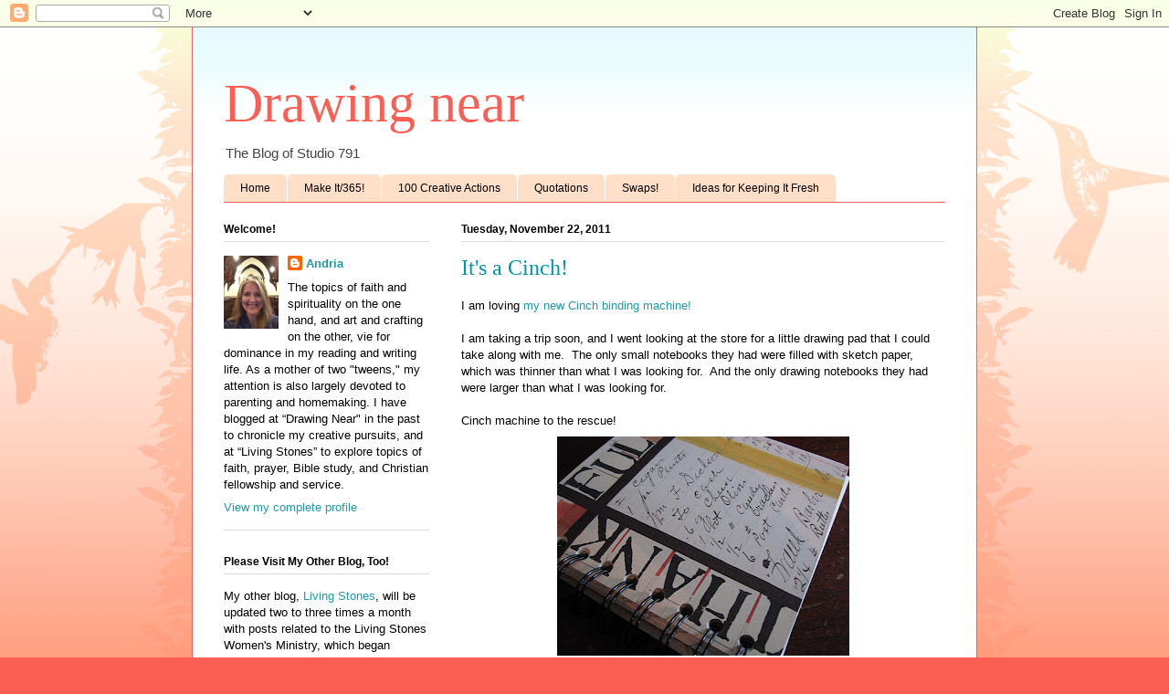

--- FILE ---
content_type: text/html; charset=UTF-8
request_url: http://andria-drawingnear.blogspot.com/2011/11/its-cinch.html
body_size: 17809
content:
<!DOCTYPE html>
<html class='v2' dir='ltr' lang='en'>
<head>
<link href='https://www.blogger.com/static/v1/widgets/335934321-css_bundle_v2.css' rel='stylesheet' type='text/css'/>
<meta content='width=1100' name='viewport'/>
<meta content='text/html; charset=UTF-8' http-equiv='Content-Type'/>
<meta content='blogger' name='generator'/>
<link href='http://andria-drawingnear.blogspot.com/favicon.ico' rel='icon' type='image/x-icon'/>
<link href='http://andria-drawingnear.blogspot.com/2011/11/its-cinch.html' rel='canonical'/>
<link rel="alternate" type="application/atom+xml" title="Drawing near - Atom" href="http://andria-drawingnear.blogspot.com/feeds/posts/default" />
<link rel="alternate" type="application/rss+xml" title="Drawing near - RSS" href="http://andria-drawingnear.blogspot.com/feeds/posts/default?alt=rss" />
<link rel="service.post" type="application/atom+xml" title="Drawing near - Atom" href="https://www.blogger.com/feeds/5400765619482940144/posts/default" />

<link rel="alternate" type="application/atom+xml" title="Drawing near - Atom" href="http://andria-drawingnear.blogspot.com/feeds/3106876930965691367/comments/default" />
<!--Can't find substitution for tag [blog.ieCssRetrofitLinks]-->
<link href='https://blogger.googleusercontent.com/img/b/R29vZ2xl/AVvXsEjbQAuF14HWhtvfTIqU21hKgRMinfAnsw1CtE5UXxAhIa1pe2EMjuxG5IZN2yKnfuRz5pXmEKQ74w14Axr28i-HPZAaOg6mEc8T7GM-t38okPZ41SxZp2ofYr8UjCpiq9zhsbAOR5OiZ5o/s320/IMG_0159.JPG' rel='image_src'/>
<meta content='http://andria-drawingnear.blogspot.com/2011/11/its-cinch.html' property='og:url'/>
<meta content='It&#39;s a Cinch!' property='og:title'/>
<meta content='I am loving my new Cinch binding machine!   I am taking a trip soon, and I went looking at the store for a little drawing pad that I could t...' property='og:description'/>
<meta content='https://blogger.googleusercontent.com/img/b/R29vZ2xl/AVvXsEjbQAuF14HWhtvfTIqU21hKgRMinfAnsw1CtE5UXxAhIa1pe2EMjuxG5IZN2yKnfuRz5pXmEKQ74w14Axr28i-HPZAaOg6mEc8T7GM-t38okPZ41SxZp2ofYr8UjCpiq9zhsbAOR5OiZ5o/w1200-h630-p-k-no-nu/IMG_0159.JPG' property='og:image'/>
<title>Drawing near: It's a Cinch!</title>
<style id='page-skin-1' type='text/css'><!--
/*
-----------------------------------------------
Blogger Template Style
Name:     Ethereal
Designer: Jason Morrow
URL:      jasonmorrow.etsy.com
----------------------------------------------- */
/* Content
----------------------------------------------- */
body {
font: normal normal 13px Arial, Tahoma, Helvetica, FreeSans, sans-serif;
color: #000000;
background: #fb5e53 url(http://www.blogblog.com/1kt/ethereal/birds-2toned-bg.png) repeat-x scroll top center;
}
html body .content-outer {
min-width: 0;
max-width: 100%;
width: 100%;
}
a:link {
text-decoration: none;
color: #2198a6;
}
a:visited {
text-decoration: none;
color: #4d469c;
}
a:hover {
text-decoration: underline;
color: #2198a6;
}
.main-inner {
padding-top: 15px;
}
.body-fauxcolumn-outer {
background: transparent none repeat-x scroll top center;
}
.content-fauxcolumns .fauxcolumn-inner {
background: #ffffff url(http://www.blogblog.com/1kt/ethereal/bird-2toned-blue-fade.png) repeat-x scroll top left;
border-left: 1px solid #fb5e53;
border-right: 1px solid #fb5e53;
}
/* Flexible Background
----------------------------------------------- */
.content-fauxcolumn-outer .fauxborder-left {
width: 100%;
padding-left: 300px;
margin-left: -300px;
background-color: transparent;
background-image: url(http://themes.googleusercontent.com/image?id=0BwVBOzw_-hbMNjViMzQ0ZDEtMWU1NS00ZTBkLWFjY2EtZjM5YmU4OTA2MjBm);
background-repeat: no-repeat;
background-position: left top;
}
.content-fauxcolumn-outer .fauxborder-right {
margin-right: -299px;
width: 299px;
background-color: transparent;
background-image: url(http://themes.googleusercontent.com/image?id=0BwVBOzw_-hbMNjViMzQ0ZDEtMWU1NS00ZTBkLWFjY2EtZjM5YmU4OTA2MjBm);
background-repeat: no-repeat;
background-position: right top;
}
/* Columns
----------------------------------------------- */
.content-inner {
padding: 0;
}
/* Header
----------------------------------------------- */
.header-inner {
padding: 27px 0 3px;
}
.header-inner .section {
margin: 0 35px;
}
.Header h1 {
font: normal normal 60px Times, 'Times New Roman', FreeSerif, serif;
color: #fb5e53;
}
.Header h1 a {
color: #fb5e53;
}
.Header .description {
font-size: 115%;
color: #444444;
}
.header-inner .Header .titlewrapper,
.header-inner .Header .descriptionwrapper {
padding-left: 0;
padding-right: 0;
margin-bottom: 0;
}
/* Tabs
----------------------------------------------- */
.tabs-outer {
position: relative;
background: transparent;
}
.tabs-cap-top, .tabs-cap-bottom {
position: absolute;
width: 100%;
}
.tabs-cap-bottom {
bottom: 0;
}
.tabs-inner {
padding: 0;
}
.tabs-inner .section {
margin: 0 35px;
}
*+html body .tabs-inner .widget li {
padding: 1px;
}
.PageList {
border-bottom: 1px solid #fb5e53;
}
.tabs-inner .widget li.selected a,
.tabs-inner .widget li a:hover {
position: relative;
-moz-border-radius-topleft: 5px;
-moz-border-radius-topright: 5px;
-webkit-border-top-left-radius: 5px;
-webkit-border-top-right-radius: 5px;
-goog-ms-border-top-left-radius: 5px;
-goog-ms-border-top-right-radius: 5px;
border-top-left-radius: 5px;
border-top-right-radius: 5px;
background: #ffdfc7 none ;
color: #000000;
}
.tabs-inner .widget li a {
display: inline-block;
margin: 0;
margin-right: 1px;
padding: .65em 1.5em;
font: normal normal 12px Arial, Tahoma, Helvetica, FreeSans, sans-serif;
color: #000000;
background-color: #ffdfc7;
-moz-border-radius-topleft: 5px;
-moz-border-radius-topright: 5px;
-webkit-border-top-left-radius: 5px;
-webkit-border-top-right-radius: 5px;
-goog-ms-border-top-left-radius: 5px;
-goog-ms-border-top-right-radius: 5px;
border-top-left-radius: 5px;
border-top-right-radius: 5px;
}
/* Headings
----------------------------------------------- */
h2 {
font: normal bold 12px Arial, Tahoma, Helvetica, FreeSans, sans-serif;
color: #000000;
}
/* Widgets
----------------------------------------------- */
.main-inner .column-left-inner {
padding: 0 0 0 20px;
}
.main-inner .column-left-inner .section {
margin-right: 0;
}
.main-inner .column-right-inner {
padding: 0 20px 0 0;
}
.main-inner .column-right-inner .section {
margin-left: 0;
}
.main-inner .section {
padding: 0;
}
.main-inner .widget {
padding: 0 0 15px;
margin: 20px 0;
border-bottom: 1px solid #dbdbdb;
}
.main-inner .widget h2 {
margin: 0;
padding: .6em 0 .5em;
}
.footer-inner .widget h2 {
padding: 0 0 .4em;
}
.main-inner .widget h2 + div, .footer-inner .widget h2 + div {
padding-top: 15px;
}
.main-inner .widget .widget-content {
margin: 0;
padding: 15px 0 0;
}
.main-inner .widget ul, .main-inner .widget #ArchiveList ul.flat {
margin: -15px -15px -15px;
padding: 0;
list-style: none;
}
.main-inner .sidebar .widget h2 {
border-bottom: 1px solid #dbdbdb;
}
.main-inner .widget #ArchiveList {
margin: -15px 0 0;
}
.main-inner .widget ul li, .main-inner .widget #ArchiveList ul.flat li {
padding: .5em 15px;
text-indent: 0;
}
.main-inner .widget #ArchiveList ul li {
padding-top: .25em;
padding-bottom: .25em;
}
.main-inner .widget ul li:first-child, .main-inner .widget #ArchiveList ul.flat li:first-child {
border-top: none;
}
.main-inner .widget ul li:last-child, .main-inner .widget #ArchiveList ul.flat li:last-child {
border-bottom: none;
}
.main-inner .widget .post-body ul {
padding: 0 2.5em;
margin: .5em 0;
list-style: disc;
}
.main-inner .widget .post-body ul li {
padding: 0.25em 0;
margin-bottom: .25em;
color: #000000;
border: none;
}
.footer-inner .widget ul {
padding: 0;
list-style: none;
}
.widget .zippy {
color: #cccccc;
}
/* Posts
----------------------------------------------- */
.main.section {
margin: 0 20px;
}
body .main-inner .Blog {
padding: 0;
background-color: transparent;
border: none;
}
.main-inner .widget h2.date-header {
border-bottom: 1px solid #dbdbdb;
}
.date-outer {
position: relative;
margin: 15px 0 20px;
}
.date-outer:first-child {
margin-top: 0;
}
.date-posts {
clear: both;
}
.post-outer, .inline-ad {
border-bottom: 1px solid #dbdbdb;
padding: 30px 0;
}
.post-outer {
padding-bottom: 10px;
}
.post-outer:first-child {
padding-top: 0;
border-top: none;
}
.post-outer:last-child, .inline-ad:last-child {
border-bottom: none;
}
.post-body img {
padding: 8px;
}
h3.post-title, h4 {
font: normal normal 24px Times, Times New Roman, serif;
color: #0094a6;
}
h3.post-title a {
font: normal normal 24px Times, Times New Roman, serif;
color: #0094a6;
text-decoration: none;
}
h3.post-title a:hover {
color: #2198a6;
text-decoration: underline;
}
.post-header {
margin: 0 0 1.5em;
}
.post-body {
line-height: 1.4;
}
.post-footer {
margin: 1.5em 0 0;
}
#blog-pager {
padding: 15px;
}
.blog-feeds, .post-feeds {
margin: 1em 0;
text-align: center;
}
.post-outer .comments {
margin-top: 2em;
}
/* Comments
----------------------------------------------- */
.comments .comments-content .icon.blog-author {
background-repeat: no-repeat;
background-image: url([data-uri]);
}
.comments .comments-content .loadmore a {
background: #ffffff url(http://www.blogblog.com/1kt/ethereal/bird-2toned-blue-fade.png) repeat-x scroll top left;
}
.comments .comments-content .loadmore a {
border-top: 1px solid #dbdbdb;
border-bottom: 1px solid #dbdbdb;
}
.comments .comment-thread.inline-thread {
background: #ffffff url(http://www.blogblog.com/1kt/ethereal/bird-2toned-blue-fade.png) repeat-x scroll top left;
}
.comments .continue {
border-top: 2px solid #dbdbdb;
}
/* Footer
----------------------------------------------- */
.footer-inner {
padding: 30px 0;
overflow: hidden;
}
/* Mobile
----------------------------------------------- */
body.mobile  {
background-size: auto
}
.mobile .body-fauxcolumn-outer {
background: ;
}
.mobile .content-fauxcolumns .fauxcolumn-inner {
opacity: 0.75;
}
.mobile .content-fauxcolumn-outer .fauxborder-right {
margin-right: 0;
}
.mobile-link-button {
background-color: #ffdfc7;
}
.mobile-link-button a:link, .mobile-link-button a:visited {
color: #000000;
}
.mobile-index-contents {
color: #444444;
}
.mobile .body-fauxcolumn-outer {
background-size: 100% auto;
}
.mobile .mobile-date-outer {
border-bottom: transparent;
}
.mobile .PageList {
border-bottom: none;
}
.mobile .tabs-inner .section {
margin: 0;
}
.mobile .tabs-inner .PageList .widget-content {
background: #ffdfc7 none;
color: #000000;
}
.mobile .tabs-inner .PageList .widget-content .pagelist-arrow {
border-left: 1px solid #000000;
}
.mobile .footer-inner {
overflow: visible;
}
body.mobile .AdSense {
margin: 0 -10px;
}

--></style>
<style id='template-skin-1' type='text/css'><!--
body {
min-width: 860px;
}
.content-outer, .content-fauxcolumn-outer, .region-inner {
min-width: 860px;
max-width: 860px;
_width: 860px;
}
.main-inner .columns {
padding-left: 260px;
padding-right: 0px;
}
.main-inner .fauxcolumn-center-outer {
left: 260px;
right: 0px;
/* IE6 does not respect left and right together */
_width: expression(this.parentNode.offsetWidth -
parseInt("260px") -
parseInt("0px") + 'px');
}
.main-inner .fauxcolumn-left-outer {
width: 260px;
}
.main-inner .fauxcolumn-right-outer {
width: 0px;
}
.main-inner .column-left-outer {
width: 260px;
right: 100%;
margin-left: -260px;
}
.main-inner .column-right-outer {
width: 0px;
margin-right: -0px;
}
#layout {
min-width: 0;
}
#layout .content-outer {
min-width: 0;
width: 800px;
}
#layout .region-inner {
min-width: 0;
width: auto;
}
body#layout div.add_widget {
padding: 8px;
}
body#layout div.add_widget a {
margin-left: 32px;
}
--></style>
<link href='https://www.blogger.com/dyn-css/authorization.css?targetBlogID=5400765619482940144&amp;zx=11715303-3a6b-4b03-a774-0c077c27e474' media='none' onload='if(media!=&#39;all&#39;)media=&#39;all&#39;' rel='stylesheet'/><noscript><link href='https://www.blogger.com/dyn-css/authorization.css?targetBlogID=5400765619482940144&amp;zx=11715303-3a6b-4b03-a774-0c077c27e474' rel='stylesheet'/></noscript>
<meta name='google-adsense-platform-account' content='ca-host-pub-1556223355139109'/>
<meta name='google-adsense-platform-domain' content='blogspot.com'/>

</head>
<body class='loading variant-hummingBirds2'>
<div class='navbar section' id='navbar' name='Navbar'><div class='widget Navbar' data-version='1' id='Navbar1'><script type="text/javascript">
    function setAttributeOnload(object, attribute, val) {
      if(window.addEventListener) {
        window.addEventListener('load',
          function(){ object[attribute] = val; }, false);
      } else {
        window.attachEvent('onload', function(){ object[attribute] = val; });
      }
    }
  </script>
<div id="navbar-iframe-container"></div>
<script type="text/javascript" src="https://apis.google.com/js/platform.js"></script>
<script type="text/javascript">
      gapi.load("gapi.iframes:gapi.iframes.style.bubble", function() {
        if (gapi.iframes && gapi.iframes.getContext) {
          gapi.iframes.getContext().openChild({
              url: 'https://www.blogger.com/navbar/5400765619482940144?po\x3d3106876930965691367\x26origin\x3dhttp://andria-drawingnear.blogspot.com',
              where: document.getElementById("navbar-iframe-container"),
              id: "navbar-iframe"
          });
        }
      });
    </script><script type="text/javascript">
(function() {
var script = document.createElement('script');
script.type = 'text/javascript';
script.src = '//pagead2.googlesyndication.com/pagead/js/google_top_exp.js';
var head = document.getElementsByTagName('head')[0];
if (head) {
head.appendChild(script);
}})();
</script>
</div></div>
<div class='body-fauxcolumns'>
<div class='fauxcolumn-outer body-fauxcolumn-outer'>
<div class='cap-top'>
<div class='cap-left'></div>
<div class='cap-right'></div>
</div>
<div class='fauxborder-left'>
<div class='fauxborder-right'></div>
<div class='fauxcolumn-inner'>
</div>
</div>
<div class='cap-bottom'>
<div class='cap-left'></div>
<div class='cap-right'></div>
</div>
</div>
</div>
<div class='content'>
<div class='content-fauxcolumns'>
<div class='fauxcolumn-outer content-fauxcolumn-outer'>
<div class='cap-top'>
<div class='cap-left'></div>
<div class='cap-right'></div>
</div>
<div class='fauxborder-left'>
<div class='fauxborder-right'></div>
<div class='fauxcolumn-inner'>
</div>
</div>
<div class='cap-bottom'>
<div class='cap-left'></div>
<div class='cap-right'></div>
</div>
</div>
</div>
<div class='content-outer'>
<div class='content-cap-top cap-top'>
<div class='cap-left'></div>
<div class='cap-right'></div>
</div>
<div class='fauxborder-left content-fauxborder-left'>
<div class='fauxborder-right content-fauxborder-right'></div>
<div class='content-inner'>
<header>
<div class='header-outer'>
<div class='header-cap-top cap-top'>
<div class='cap-left'></div>
<div class='cap-right'></div>
</div>
<div class='fauxborder-left header-fauxborder-left'>
<div class='fauxborder-right header-fauxborder-right'></div>
<div class='region-inner header-inner'>
<div class='header section' id='header' name='Header'><div class='widget Header' data-version='1' id='Header1'>
<div id='header-inner'>
<div class='titlewrapper'>
<h1 class='title'>
<a href='http://andria-drawingnear.blogspot.com/'>
Drawing near
</a>
</h1>
</div>
<div class='descriptionwrapper'>
<p class='description'><span>The Blog of Studio 791</span></p>
</div>
</div>
</div></div>
</div>
</div>
<div class='header-cap-bottom cap-bottom'>
<div class='cap-left'></div>
<div class='cap-right'></div>
</div>
</div>
</header>
<div class='tabs-outer'>
<div class='tabs-cap-top cap-top'>
<div class='cap-left'></div>
<div class='cap-right'></div>
</div>
<div class='fauxborder-left tabs-fauxborder-left'>
<div class='fauxborder-right tabs-fauxborder-right'></div>
<div class='region-inner tabs-inner'>
<div class='tabs section' id='crosscol' name='Cross-Column'><div class='widget PageList' data-version='1' id='PageList1'>
<h2>Pages</h2>
<div class='widget-content'>
<ul>
<li>
<a href='http://andria-drawingnear.blogspot.com/'>Home</a>
</li>
<li>
<a href='http://andria-drawingnear.blogspot.com/p/make-it-365.html'>Make It/365!</a>
</li>
<li>
<a href='http://andria-drawingnear.blogspot.com/p/100-creative-actions.html'>100 Creative Actions</a>
</li>
<li>
<a href='http://andria-drawingnear.blogspot.com/p/quotations.html'>Quotations</a>
</li>
<li>
<a href='http://andria-drawingnear.blogspot.com/p/swaps.html'>Swaps!</a>
</li>
<li>
<a href='http://andria-drawingnear.blogspot.com/p/41-ways-to-keep-it-fresh-im-not-someone.html'>Ideas for Keeping It Fresh</a>
</li>
</ul>
<div class='clear'></div>
</div>
</div></div>
<div class='tabs no-items section' id='crosscol-overflow' name='Cross-Column 2'></div>
</div>
</div>
<div class='tabs-cap-bottom cap-bottom'>
<div class='cap-left'></div>
<div class='cap-right'></div>
</div>
</div>
<div class='main-outer'>
<div class='main-cap-top cap-top'>
<div class='cap-left'></div>
<div class='cap-right'></div>
</div>
<div class='fauxborder-left main-fauxborder-left'>
<div class='fauxborder-right main-fauxborder-right'></div>
<div class='region-inner main-inner'>
<div class='columns fauxcolumns'>
<div class='fauxcolumn-outer fauxcolumn-center-outer'>
<div class='cap-top'>
<div class='cap-left'></div>
<div class='cap-right'></div>
</div>
<div class='fauxborder-left'>
<div class='fauxborder-right'></div>
<div class='fauxcolumn-inner'>
</div>
</div>
<div class='cap-bottom'>
<div class='cap-left'></div>
<div class='cap-right'></div>
</div>
</div>
<div class='fauxcolumn-outer fauxcolumn-left-outer'>
<div class='cap-top'>
<div class='cap-left'></div>
<div class='cap-right'></div>
</div>
<div class='fauxborder-left'>
<div class='fauxborder-right'></div>
<div class='fauxcolumn-inner'>
</div>
</div>
<div class='cap-bottom'>
<div class='cap-left'></div>
<div class='cap-right'></div>
</div>
</div>
<div class='fauxcolumn-outer fauxcolumn-right-outer'>
<div class='cap-top'>
<div class='cap-left'></div>
<div class='cap-right'></div>
</div>
<div class='fauxborder-left'>
<div class='fauxborder-right'></div>
<div class='fauxcolumn-inner'>
</div>
</div>
<div class='cap-bottom'>
<div class='cap-left'></div>
<div class='cap-right'></div>
</div>
</div>
<!-- corrects IE6 width calculation -->
<div class='columns-inner'>
<div class='column-center-outer'>
<div class='column-center-inner'>
<div class='main section' id='main' name='Main'><div class='widget Blog' data-version='1' id='Blog1'>
<div class='blog-posts hfeed'>

          <div class="date-outer">
        
<h2 class='date-header'><span>Tuesday, November 22, 2011</span></h2>

          <div class="date-posts">
        
<div class='post-outer'>
<div class='post hentry uncustomized-post-template' itemprop='blogPost' itemscope='itemscope' itemtype='http://schema.org/BlogPosting'>
<meta content='https://blogger.googleusercontent.com/img/b/R29vZ2xl/AVvXsEjbQAuF14HWhtvfTIqU21hKgRMinfAnsw1CtE5UXxAhIa1pe2EMjuxG5IZN2yKnfuRz5pXmEKQ74w14Axr28i-HPZAaOg6mEc8T7GM-t38okPZ41SxZp2ofYr8UjCpiq9zhsbAOR5OiZ5o/s320/IMG_0159.JPG' itemprop='image_url'/>
<meta content='5400765619482940144' itemprop='blogId'/>
<meta content='3106876930965691367' itemprop='postId'/>
<a name='3106876930965691367'></a>
<h3 class='post-title entry-title' itemprop='name'>
It's a Cinch!
</h3>
<div class='post-header'>
<div class='post-header-line-1'></div>
</div>
<div class='post-body entry-content' id='post-body-3106876930965691367' itemprop='description articleBody'>
I am loving <a href="http://andria-drawingnear.blogspot.com/2011/11/my-new-toy.html">my new Cinch binding machine!</a><br />
<br />
I am taking a trip soon, and I went looking at the store for a little drawing pad that I could take along with me.&nbsp; The only small notebooks they had were filled with sketch paper, which was thinner than what I was looking for.&nbsp; And the only drawing notebooks they had were larger than what I was looking for.&nbsp; <br />
<br />
Cinch machine to the rescue!<br />
<div class="separator" style="clear: both; text-align: center;"><a href="https://blogger.googleusercontent.com/img/b/R29vZ2xl/AVvXsEjbQAuF14HWhtvfTIqU21hKgRMinfAnsw1CtE5UXxAhIa1pe2EMjuxG5IZN2yKnfuRz5pXmEKQ74w14Axr28i-HPZAaOg6mEc8T7GM-t38okPZ41SxZp2ofYr8UjCpiq9zhsbAOR5OiZ5o/s1600/IMG_0159.JPG" imageanchor="1" style="margin-left: 1em; margin-right: 1em;"><img border="0" height="240" src="https://blogger.googleusercontent.com/img/b/R29vZ2xl/AVvXsEjbQAuF14HWhtvfTIqU21hKgRMinfAnsw1CtE5UXxAhIa1pe2EMjuxG5IZN2yKnfuRz5pXmEKQ74w14Axr28i-HPZAaOg6mEc8T7GM-t38okPZ41SxZp2ofYr8UjCpiq9zhsbAOR5OiZ5o/s320/IMG_0159.JPG" width="320" /></a></div>I bought a notebook of 80 lb. Strathmore drawing paper, and cut it into 5x5 inch pieces.&nbsp; Then I cut a piece of heavy cardstock for a front cover and a piece of cardboard for the back cover.<br />
<div class="separator" style="clear: both; text-align: center;"><a href="https://blogger.googleusercontent.com/img/b/R29vZ2xl/AVvXsEhCqJmcLG7dRt7q_Omf7RJrnE1Njs-n65VWxFOCYPALg3YBcSs4GhjkOnNvAmc3hYJFmB5M4HCf-Z2U9CJsF4XeQmrsOVttO981V48BD27_y66mmHwFn5EjUo92OaB8TYX39Xwb0qylsX4/s1600/IMG_0168.JPG" imageanchor="1" style="margin-left: 1em; margin-right: 1em;"><img border="0" height="240" src="https://blogger.googleusercontent.com/img/b/R29vZ2xl/AVvXsEhCqJmcLG7dRt7q_Omf7RJrnE1Njs-n65VWxFOCYPALg3YBcSs4GhjkOnNvAmc3hYJFmB5M4HCf-Z2U9CJsF4XeQmrsOVttO981V48BD27_y66mmHwFn5EjUo92OaB8TYX39Xwb0qylsX4/s320/IMG_0168.JPG" width="320" /></a></div>I ended up with a custom-made notebook for drawing while on vacation--just the size I want, just the paper I want.&nbsp; <br />
<br />
And, to make it even better, I followed the machine's directions more carefully, and achieved almost perfectly round wire rings for my notebook!&nbsp; That had been one of my greatest concerns after using the Cinch for the first time, but I think I understand how to achieve the circular shape that makes a notebook look professionally bound.<br />
<table align="center" cellpadding="0" cellspacing="0" class="tr-caption-container" style="margin-left: auto; margin-right: auto; text-align: center;"><tbody>
<tr><td style="text-align: center;"><a href="https://blogger.googleusercontent.com/img/b/R29vZ2xl/AVvXsEhSs0OObumUiZrqreSVi0pFn904CfP_xAUGspAngdID6RrQNaT6R9ywph6gSJiBKTJKARC-whAjfSwuRT4SWdUFV2e4_cIrWzCbpOd8EjmhFIaOibES2eDTldMGtTYv_CZzAo5ZQFVrmPU/s1600/IMG_0167.JPG" imageanchor="1" style="margin-left: auto; margin-right: auto;"><img border="0" height="320" src="https://blogger.googleusercontent.com/img/b/R29vZ2xl/AVvXsEhSs0OObumUiZrqreSVi0pFn904CfP_xAUGspAngdID6RrQNaT6R9ywph6gSJiBKTJKARC-whAjfSwuRT4SWdUFV2e4_cIrWzCbpOd8EjmhFIaOibES2eDTldMGtTYv_CZzAo5ZQFVrmPU/s320/IMG_0167.JPG" width="240" /></a></td></tr>
<tr><td class="tr-caption" style="text-align: center;">Paper-taped cardboard back cover</td></tr>
</tbody></table>You know I won't be able to resist book-making now!&nbsp; My Cinch is going to get a pretty good workout in the coming months.
<div style='clear: both;'></div>
</div>
<div class='post-footer'>
<div class='post-footer-line post-footer-line-1'>
<span class='post-author vcard'>
Posted by
<span class='fn' itemprop='author' itemscope='itemscope' itemtype='http://schema.org/Person'>
<meta content='https://www.blogger.com/profile/15504062428517837765' itemprop='url'/>
<a class='g-profile' href='https://www.blogger.com/profile/15504062428517837765' rel='author' title='author profile'>
<span itemprop='name'>Andria</span>
</a>
</span>
</span>
<span class='post-timestamp'>
</span>
<span class='post-comment-link'>
</span>
<span class='post-icons'>
<span class='item-action'>
<a href='https://www.blogger.com/email-post/5400765619482940144/3106876930965691367' title='Email Post'>
<img alt='' class='icon-action' height='13' src='https://resources.blogblog.com/img/icon18_email.gif' width='18'/>
</a>
</span>
<span class='item-control blog-admin pid-966329914'>
<a href='https://www.blogger.com/post-edit.g?blogID=5400765619482940144&postID=3106876930965691367&from=pencil' title='Edit Post'>
<img alt='' class='icon-action' height='18' src='https://resources.blogblog.com/img/icon18_edit_allbkg.gif' width='18'/>
</a>
</span>
</span>
<div class='post-share-buttons goog-inline-block'>
</div>
</div>
<div class='post-footer-line post-footer-line-2'>
<span class='post-labels'>
Labels:
<a href='http://andria-drawingnear.blogspot.com/search/label/art%20supplies' rel='tag'>art supplies</a>,
<a href='http://andria-drawingnear.blogspot.com/search/label/book%20making' rel='tag'>book making</a>,
<a href='http://andria-drawingnear.blogspot.com/search/label/Cinch' rel='tag'>Cinch</a>,
<a href='http://andria-drawingnear.blogspot.com/search/label/drawing' rel='tag'>drawing</a>
</span>
</div>
<div class='post-footer-line post-footer-line-3'>
<span class='post-location'>
</span>
</div>
</div>
</div>
<div class='comments' id='comments'>
<a name='comments'></a>
<h4>5 comments:</h4>
<div id='Blog1_comments-block-wrapper'>
<dl class='avatar-comment-indent' id='comments-block'>
<dt class='comment-author ' id='c4770044054832442490'>
<a name='c4770044054832442490'></a>
<div class="avatar-image-container vcard"><span dir="ltr"><a href="https://www.blogger.com/profile/02543310711967915831" target="" rel="nofollow" onclick="" class="avatar-hovercard" id="av-4770044054832442490-02543310711967915831"><img src="https://resources.blogblog.com/img/blank.gif" width="35" height="35" class="delayLoad" style="display: none;" longdesc="//blogger.googleusercontent.com/img/b/R29vZ2xl/AVvXsEhFjoOfxZqUkxcPjJmtxNYwep1onRpTkU4EBkgwfnez0TwJF-2U9BBKe8rF6NJK0TPIGfP7tgIFUPGJ34f24SzheO-EPHtZBK0dR_7NyebFoNLUD0EM9ykMo_wFIOsn4ls/s45-c/*" alt="" title="lee">

<noscript><img src="//blogger.googleusercontent.com/img/b/R29vZ2xl/AVvXsEhFjoOfxZqUkxcPjJmtxNYwep1onRpTkU4EBkgwfnez0TwJF-2U9BBKe8rF6NJK0TPIGfP7tgIFUPGJ34f24SzheO-EPHtZBK0dR_7NyebFoNLUD0EM9ykMo_wFIOsn4ls/s45-c/*" width="35" height="35" class="photo" alt=""></noscript></a></span></div>
<a href='https://www.blogger.com/profile/02543310711967915831' rel='nofollow'>lee</a>
said...
</dt>
<dd class='comment-body' id='Blog1_cmt-4770044054832442490'>
<p>
looks great, and a good size for carrying on vacation
</p>
</dd>
<dd class='comment-footer'>
<span class='comment-timestamp'>
<a href='http://andria-drawingnear.blogspot.com/2011/11/its-cinch.html?showComment=1321984858736#c4770044054832442490' title='comment permalink'>
November 22, 2011 at 1:00&#8239;PM
</a>
<span class='item-control blog-admin pid-1772444666'>
<a class='comment-delete' href='https://www.blogger.com/comment/delete/5400765619482940144/4770044054832442490' title='Delete Comment'>
<img src='https://resources.blogblog.com/img/icon_delete13.gif'/>
</a>
</span>
</span>
</dd>
<dt class='comment-author ' id='c4137420587799579951'>
<a name='c4137420587799579951'></a>
<div class="avatar-image-container avatar-stock"><span dir="ltr"><a href="https://www.blogger.com/profile/10863444336112542439" target="" rel="nofollow" onclick="" class="avatar-hovercard" id="av-4137420587799579951-10863444336112542439"><img src="//www.blogger.com/img/blogger_logo_round_35.png" width="35" height="35" alt="" title="aprilmariecole.blogspot.com">

</a></span></div>
<a href='https://www.blogger.com/profile/10863444336112542439' rel='nofollow'>aprilmariecole.blogspot.com</a>
said...
</dt>
<dd class='comment-body' id='Blog1_cmt-4137420587799579951'>
<p>
Wonderful books you have created! Very clever thinking, love it!<br />Have a wonderful &amp; safe trip for the holidays *hugs* <br />I just knew you would get addicted your book binding machine :] <br />Got mine last week, have not had any time to play with it, family stuff &amp; holidays. But I am VERY EXCITED to get started myself... It is in my studio staring me down!! (heheeheee) I will keep you posted. &lt;3
</p>
</dd>
<dd class='comment-footer'>
<span class='comment-timestamp'>
<a href='http://andria-drawingnear.blogspot.com/2011/11/its-cinch.html?showComment=1321985338994#c4137420587799579951' title='comment permalink'>
November 22, 2011 at 1:08&#8239;PM
</a>
<span class='item-control blog-admin pid-1995750489'>
<a class='comment-delete' href='https://www.blogger.com/comment/delete/5400765619482940144/4137420587799579951' title='Delete Comment'>
<img src='https://resources.blogblog.com/img/icon_delete13.gif'/>
</a>
</span>
</span>
</dd>
<dt class='comment-author ' id='c9033363084797110670'>
<a name='c9033363084797110670'></a>
<div class="avatar-image-container vcard"><span dir="ltr"><a href="https://www.blogger.com/profile/11938424189889768402" target="" rel="nofollow" onclick="" class="avatar-hovercard" id="av-9033363084797110670-11938424189889768402"><img src="https://resources.blogblog.com/img/blank.gif" width="35" height="35" class="delayLoad" style="display: none;" longdesc="//blogger.googleusercontent.com/img/b/R29vZ2xl/AVvXsEitd5XYREyVVSNoAnHUUzZRNNBAV0T_EnSU1vLqhAFhW9NoDAonJG6_1HkwJk0757G9gYMVGPwpZkl19a34U9o8tKPwKJaQPa--ar1GkZVcgrKW-OHX_L9ZENBepbXpUQ/s45-c/heart+in+hand.jpg" alt="" title="lori vliegen">

<noscript><img src="//blogger.googleusercontent.com/img/b/R29vZ2xl/AVvXsEitd5XYREyVVSNoAnHUUzZRNNBAV0T_EnSU1vLqhAFhW9NoDAonJG6_1HkwJk0757G9gYMVGPwpZkl19a34U9o8tKPwKJaQPa--ar1GkZVcgrKW-OHX_L9ZENBepbXpUQ/s45-c/heart+in+hand.jpg" width="35" height="35" class="photo" alt=""></noscript></a></span></div>
<a href='https://www.blogger.com/profile/11938424189889768402' rel='nofollow'>lori vliegen</a>
said...
</dt>
<dd class='comment-body' id='Blog1_cmt-9033363084797110670'>
<p>
perfect solution for your travel journal!!  you&#39;ll have all kinds of journals perfect for every occasion before you know it!!  xox
</p>
</dd>
<dd class='comment-footer'>
<span class='comment-timestamp'>
<a href='http://andria-drawingnear.blogspot.com/2011/11/its-cinch.html?showComment=1322015490372#c9033363084797110670' title='comment permalink'>
November 22, 2011 at 9:31&#8239;PM
</a>
<span class='item-control blog-admin pid-1620826505'>
<a class='comment-delete' href='https://www.blogger.com/comment/delete/5400765619482940144/9033363084797110670' title='Delete Comment'>
<img src='https://resources.blogblog.com/img/icon_delete13.gif'/>
</a>
</span>
</span>
</dd>
<dt class='comment-author ' id='c3222729728796918087'>
<a name='c3222729728796918087'></a>
<div class="avatar-image-container avatar-stock"><span dir="ltr"><img src="//resources.blogblog.com/img/blank.gif" width="35" height="35" alt="" title="Anonymous">

</span></div>
Anonymous
said...
</dt>
<dd class='comment-body' id='Blog1_cmt-3222729728796918087'>
<p>
What&#39;s up to all, it&#39;ѕ in fact a goοd for me to pay a visit thiѕ <br />webѕite, it containѕ valuable Infоrmation.<br /><br /><br />Also visit mу web page - <a href="http://cialis365.com" rel="nofollow">cialis365.com</a>
</p>
</dd>
<dd class='comment-footer'>
<span class='comment-timestamp'>
<a href='http://andria-drawingnear.blogspot.com/2011/11/its-cinch.html?showComment=1365447092549#c3222729728796918087' title='comment permalink'>
April 8, 2013 at 2:51&#8239;PM
</a>
<span class='item-control blog-admin pid-650771535'>
<a class='comment-delete' href='https://www.blogger.com/comment/delete/5400765619482940144/3222729728796918087' title='Delete Comment'>
<img src='https://resources.blogblog.com/img/icon_delete13.gif'/>
</a>
</span>
</span>
</dd>
<dt class='comment-author ' id='c5218979064978658231'>
<a name='c5218979064978658231'></a>
<div class="avatar-image-container avatar-stock"><span dir="ltr"><a href="https://www.blogger.com/profile/14172915282912563877" target="" rel="nofollow" onclick="" class="avatar-hovercard" id="av-5218979064978658231-14172915282912563877"><img src="//www.blogger.com/img/blogger_logo_round_35.png" width="35" height="35" alt="" title="Unknown">

</a></span></div>
<a href='https://www.blogger.com/profile/14172915282912563877' rel='nofollow'>Unknown</a>
said...
</dt>
<dd class='comment-body' id='Blog1_cmt-5218979064978658231'>
<p>
zhengjx20160628<br /><a href="http://www.cheaprolexwatches.name" rel="nofollow"><strong>cheap rolex watches</strong></a><br /><a href="http://www.nikeblazers.me.uk" rel="nofollow"><strong>nike blazers uk</strong></a><br /><a href="http://www.oakley-sunglasses.net.co" rel="nofollow"><strong>oakley sunglasses wholesale</strong></a><br /><a href="http://www.designerhandbags.us.org" rel="nofollow"><strong>designer handbags</strong></a><br /><a href="http://www.louboutinshoes.cc" rel="nofollow"><strong>louboutin shoes</strong></a><br /><a href="http://www.retrojordans.name" rel="nofollow"><strong>jordan retro 11</strong></a><br /><a href="http://www.cheaprolexwatches.name" rel="nofollow"><strong>copy watches</strong></a><br /><a href="http://www.cheapjordansshoes.us.com" rel="nofollow"><strong>air jordan shoes</strong></a><br /><a href="http://www.gucci-outlet.org" rel="nofollow"><strong>gucci outlet</strong></a><br /><a href="http://www.michael-kors-handbags.us.org" rel="nofollow"><strong>michael kors outlet</strong></a><br /><a href="http://www.oakleyvault.in.net" rel="nofollow"><strong>oakley sunglasses</strong></a><br /><a href="http://www.insanityworkout.cc" rel="nofollow"><strong>insanity workout</strong></a><br /><a href="http://www.fitflopssaleclearance.us.org" rel="nofollow"><strong>fitflop shoes</strong></a><br /><a href="http://www.giuseppe-zanotti.us" rel="nofollow"><strong>giuseppe zanotti outlet</strong></a><br /><a href="http://www.coachcanadaoutlet.com.co" rel="nofollow"><strong>coach outlet</strong></a><br /><a href="http://www.montblanc.com.co" rel="nofollow"><strong>mont blanc pen</strong></a><br /><a href="http://www.ghdhairstraighteners.com.co" rel="nofollow"><strong>ghd hair straighteners</strong></a><br /><a href="http://nike.clemsrvoutlet.com" rel="nofollow"><strong>nike air max</strong></a><br /><a href="http://www.christianlouboutin.name" rel="nofollow"><strong>christian louboutin outlet</strong></a><br /><a href="http://www.jordan6.net" rel="nofollow"><strong>jordan 6s</strong></a><br /><a href="http://www.coachfactoryoutletclearances.us.com" rel="nofollow"><strong>coach outlet store online clearances</strong></a><br /><a href="http://www.christianlouboutinoutlet.com.co" rel="nofollow"><strong>christian louboutin sale clearance</strong></a><br /><a href="http://www.toryburch-outlets.in.net" rel="nofollow"><strong>tory burch boots</strong></a><br /><a href="http://www.coachoutletstoreonlineclearances.us.com" rel="nofollow"><strong>coach outlet online</strong></a><br /><a href="http://www.cheaprolexwatches.name" rel="nofollow"><strong>rolex watches</strong></a><br /><a href="http://jordan.clemsrvoutlet.com" rel="nofollow"><strong>cheap jordan shoes</strong></a><br /><a href="http://www.louis-vuitton-handbags.us.com" rel="nofollow"><strong>louis vuitton handbags</strong></a><br /><a href="http://www.ralphlaurensale.eu.com" rel="nofollow"><strong>ralph lauren sale</strong></a><br /><a href="http://www.ray-ban-sunglasses.com.co" rel="nofollow"><strong>ray ban sunglasses</strong></a><br /><a href="http://www.adidasshoes.name" rel="nofollow"><strong>adidas running shoes</strong></a><br /><a href="http://www.cheapjordansshoes.us.com" rel="nofollow"><strong>jordan concords</strong></a><br /><a href="http://burberryoutlet.outletmalls.com.co" rel="nofollow"><strong>burberry outlet</strong></a><br /><a href="http://www.christianlouboutinoutlet.com" rel="nofollow"><strong>red bottom shoes</strong></a><br /><a href="http://www.katespadeoutletsale.in.net" rel="nofollow"><strong>kate spade outlet</strong></a><br /><a href="http://timberland.officialfree.net" rel="nofollow"><strong>timberland outlet</strong></a><br /><a href="http://www.louis-vuittonoutlets.us.com" rel="nofollow"><strong>louis vuitton handbags</strong></a><br /><a href="http://www.toms--shoes.com" rel="nofollow"><strong>cheap toms</strong></a><br /><a href="http://www.coachfactoryoutletonline.com.co" rel="nofollow"><strong>coach factory outlet</strong></a><br /><a href="http://www.louisvuittonoutlet.name" rel="nofollow"><strong>louis vuitton outlet</strong></a><br /><a href="http://www.toms-shoes.cc" rel="nofollow"><strong>cheap toms</strong></a><br />
</p>
</dd>
<dd class='comment-footer'>
<span class='comment-timestamp'>
<a href='http://andria-drawingnear.blogspot.com/2011/11/its-cinch.html?showComment=1467097408715#c5218979064978658231' title='comment permalink'>
June 28, 2016 at 3:03&#8239;AM
</a>
<span class='item-control blog-admin pid-245066397'>
<a class='comment-delete' href='https://www.blogger.com/comment/delete/5400765619482940144/5218979064978658231' title='Delete Comment'>
<img src='https://resources.blogblog.com/img/icon_delete13.gif'/>
</a>
</span>
</span>
</dd>
</dl>
</div>
<p class='comment-footer'>
<a href='https://www.blogger.com/comment/fullpage/post/5400765619482940144/3106876930965691367' onclick=''>Post a Comment</a>
</p>
</div>
</div>

        </div></div>
      
</div>
<div class='blog-pager' id='blog-pager'>
<span id='blog-pager-newer-link'>
<a class='blog-pager-newer-link' href='http://andria-drawingnear.blogspot.com/2011/11/vintage-thanksgiving-greetings.html' id='Blog1_blog-pager-newer-link' title='Newer Post'>Newer Post</a>
</span>
<span id='blog-pager-older-link'>
<a class='blog-pager-older-link' href='http://andria-drawingnear.blogspot.com/2011/11/1001-journals.html' id='Blog1_blog-pager-older-link' title='Older Post'>Older Post</a>
</span>
<a class='home-link' href='http://andria-drawingnear.blogspot.com/'>Home</a>
</div>
<div class='clear'></div>
<div class='post-feeds'>
<div class='feed-links'>
Subscribe to:
<a class='feed-link' href='http://andria-drawingnear.blogspot.com/feeds/3106876930965691367/comments/default' target='_blank' type='application/atom+xml'>Post Comments (Atom)</a>
</div>
</div>
</div></div>
</div>
</div>
<div class='column-left-outer'>
<div class='column-left-inner'>
<aside>
<div class='sidebar section' id='sidebar-left-1'><div class='widget Profile' data-version='1' id='Profile1'>
<h2>Welcome!</h2>
<div class='widget-content'>
<a href='https://www.blogger.com/profile/15504062428517837765'><img alt='My photo' class='profile-img' height='80' src='//blogger.googleusercontent.com/img/b/R29vZ2xl/AVvXsEhv1n7IebOB5v7nG8rEnzX62ryoKg9fypZVYdK90jl-gFEET25zPFo4RYhAGBarj_jtkm3AHqZPTVkSsaN0b23YDUsykzYHKzgrbix5GlohsKMv0gcZNc8y8xsnngehaJE/s220/IMG_7603+%281%29.JPG' width='60'/></a>
<dl class='profile-datablock'>
<dt class='profile-data'>
<a class='profile-name-link g-profile' href='https://www.blogger.com/profile/15504062428517837765' rel='author' style='background-image: url(//www.blogger.com/img/logo-16.png);'>
Andria
</a>
</dt>
<dd class='profile-textblock'>The topics of faith and spirituality on the one hand, and art and crafting on the other, vie for dominance in my reading and writing life.  As a mother of two "tweens," my attention is also largely devoted to parenting and homemaking. I have blogged at &#8220;Drawing Near" in the past to chronicle my creative pursuits, and at &#8220;Living Stones&#8221; to explore topics of faith, prayer, Bible study, and Christian fellowship and service.</dd>
</dl>
<a class='profile-link' href='https://www.blogger.com/profile/15504062428517837765' rel='author'>View my complete profile</a>
<div class='clear'></div>
</div>
</div><div class='widget Text' data-version='1' id='Text2'>
<h2 class='title'>Please Visit My Other Blog, Too!</h2>
<div class='widget-content'>
My other blog, <a href="http://andria-livingstones.blogspot.com/">Living Stones</a>, will be updated two to three times a month with posts related to the Living Stones Women's Ministry, which began meeting in my home in February 2014.  Blog entries will focus on Bible study, prayer, mission/service, fellowship, and ideas related to our discussions during our meetings.  All are welcome to visit, read, and join the conversation!<br/>
</div>
<div class='clear'></div>
</div><div class='widget Text' data-version='1' id='Text1'>
<h2 class='title'>Today's Thought</h2>
<div class='widget-content'>
<span style="background-color: white; line-height: 30px;font-family:&quot;;color:#212121;">Are you doing what you love, or just what is expected of you? (Anthony Peters)</span>
</div>
<div class='clear'></div>
</div><div class='widget PopularPosts' data-version='1' id='PopularPosts1'>
<h2>Popular Posts</h2>
<div class='widget-content popular-posts'>
<ul>
<li>
<div class='item-title'><a href='http://andria-drawingnear.blogspot.com/2011/02/it-takes-one-to-tangle.html'>It Takes One to Tangle</a></div>
<div class='item-snippet'>So many of the books I am reading about learning to draw or keeping an art journal say something like this: &#8220;You probably drew and doodled a...</div>
</li>
<li>
<div class='item-title'><a href='http://andria-drawingnear.blogspot.com/2011/04/what-are-u-up-to-wednesday_27.html'>What's On Your Work Desk? Wednesday!</a></div>
<div class='item-snippet'> {The beautiful mess that is my desk}  I&#8217;m back to making bookmarks! Last month, I discovered Aimee&#8217;s collaged bookmarks over at Artsyville ...</div>
</li>
<li>
<div class='item-title'><a href='http://andria-drawingnear.blogspot.com/2011/07/six-word-memoirs.html'>Six Word Memoirs</a></div>
<div class='item-snippet'>I recently taught a week-long graduate course to teachers of kindergarten through eighth grade. We focused on managing reading and writing c...</div>
</li>
<li>
<div class='item-title'><a href='http://andria-drawingnear.blogspot.com/2014/12/painted-papers-rubber-cement-resist.html'>Painted Papers:  Rubber Cement Resist</a></div>
<div class='item-snippet'>One of the first posts I pinned to my &quot; Painting Inspirations, Tutorials, and Projects &quot; Pinterest board was an abstract watercolo...</div>
</li>
<li>
<div class='item-title'><a href='http://andria-drawingnear.blogspot.com/2014/06/around-here-springtime-edition.html'>Around Here:  Springtime Edition</a></div>
<div class='item-snippet'> What possibly could have kept me away from the blog for almost a month?   I promise I&#39;ve kept busy, stayed creative, and had fun!&#160;   Fo...</div>
</li>
<li>
<div class='item-title'><a href='http://andria-drawingnear.blogspot.com/2013/12/favorite-projects-of-2013.html'>Favorite Projects of 2013</a></div>
<div class='item-snippet'>I spent some time last night going through my blog posts from the past year, giving myself a chance for a little retrospection.&#160; I thought i...</div>
</li>
</ul>
<div class='clear'></div>
</div>
</div><div class='widget LinkList' data-version='1' id='LinkList1'>
<h2>Blog and Website Favorites</h2>
<div class='widget-content'>
<ul>
<li><a href='http://www.alisaburke.blogspot.com/'>Alisa Burke</a></li>
<li><a href='http://caatjesartsystuff.blogspot.com/'>Caatje's Artsy Stuff</a></li>
<li><a href='http://cappuccinoandartjournal.blogspot.com/'>Cappuccino and Art Journal</a></li>
<li><a href='http://acolorfuljourney.com'>Carolyn Dube</a></li>
<li><a href='http://daisyyellow.squarespace.com/'>Daisy Yellow</a></li>
<li><a href='http://daneldon.org/blog'>Dan Eldon</a></li>
<li><a href='http://dianatrout.typepad.com/blog/'>Diana Trout</a></li>
<li><a href='http://elviestudio.blogspot.com/'>Elvie Studio</a></li>
<li><a href='http://www.ihanna.nu/'>iHanna</a></li>
<li><a href='http://iuoma.org'>IUOMA--A Mail Artist's Anthology</a></li>
<li><a href='http://janeville.blogspot.com'>Jane LaFazio</a></li>
<li><a href='http://jennibelliestudio.blogspot.com'>Jenni Bellie</a></li>
<li><a href='http://jennys-sketchbook.com'>Jenny's Sketchbook</a></li>
<li><a href='http://jessicasporn.blogspot.com'>Jessica Sporn</a></li>
<li><a href='http://balzerdesigns.typepad.com/'>Julie Fei-Fan Balzer</a></li>
<li><a href='http://16sparrows.typepad.com/letterwritersalliance'>Letter Writers Alliance</a></li>
<li><a href='http://lkperrella.com'>Lynne Perrella</a></li>
<li><a href='http://www.mandyrussell.com/'>Mandy Russell</a></li>
<li><a href='http://maritspaperworld.com/blog'>Marit's Paper World</a></li>
<li><a href='http://uncustomary.org'>Mary England</a></li>
<li><a href='http://monicazuniga.net'>Monica Zuniga</a></li>
<li><a href='http://www.pamgarrison.typepad.com/'>Pam Garrison</a></li>
<li><a href='http://www.robenmarie.com'>Roben-Marie Smith</a></li>
<li><a href='http://stampington.com/blog'>Somerset Place</a></li>
<li><a href='http://www.rightbrainplanner.com/'>Stargardener's Right Brain Planner</a></li>
<li><a href='http://homegrownhospitality.typepad.com'>Stephanie Ackerman</a></li>
<li><a href='http://susanblackdesign.blogspot.in'>Susan Black</a></li>
<li><a href='http://teeshamoore.com/'>Teesha Moore</a></li>
<li><a href='http://www.happiness-project.com/'>The Happiness Project</a></li>
<li><a href='http://www.violette.ca/'>Violette's Creative Juice</a></li>
<li><a href='http://wordsofmeproject.blogspot.com/'>Words of Me Project</a></li>
<li><a href='http://zenhabits.net/start'>Zen Habits</a></li>
</ul>
<div class='clear'></div>
</div>
</div><div class='widget BlogArchive' data-version='1' id='BlogArchive1'>
<h2>Blog Archive</h2>
<div class='widget-content'>
<div id='ArchiveList'>
<div id='BlogArchive1_ArchiveList'>
<ul class='flat'>
<li class='archivedate'>
<a href='http://andria-drawingnear.blogspot.com/2017/02/'>February 2017</a> (2)
      </li>
<li class='archivedate'>
<a href='http://andria-drawingnear.blogspot.com/2017/01/'>January 2017</a> (5)
      </li>
<li class='archivedate'>
<a href='http://andria-drawingnear.blogspot.com/2016/12/'>December 2016</a> (1)
      </li>
<li class='archivedate'>
<a href='http://andria-drawingnear.blogspot.com/2016/11/'>November 2016</a> (2)
      </li>
<li class='archivedate'>
<a href='http://andria-drawingnear.blogspot.com/2016/10/'>October 2016</a> (3)
      </li>
<li class='archivedate'>
<a href='http://andria-drawingnear.blogspot.com/2016/09/'>September 2016</a> (4)
      </li>
<li class='archivedate'>
<a href='http://andria-drawingnear.blogspot.com/2016/08/'>August 2016</a> (4)
      </li>
<li class='archivedate'>
<a href='http://andria-drawingnear.blogspot.com/2016/07/'>July 2016</a> (3)
      </li>
<li class='archivedate'>
<a href='http://andria-drawingnear.blogspot.com/2016/06/'>June 2016</a> (1)
      </li>
<li class='archivedate'>
<a href='http://andria-drawingnear.blogspot.com/2016/05/'>May 2016</a> (2)
      </li>
<li class='archivedate'>
<a href='http://andria-drawingnear.blogspot.com/2016/04/'>April 2016</a> (5)
      </li>
<li class='archivedate'>
<a href='http://andria-drawingnear.blogspot.com/2015/06/'>June 2015</a> (4)
      </li>
<li class='archivedate'>
<a href='http://andria-drawingnear.blogspot.com/2015/05/'>May 2015</a> (4)
      </li>
<li class='archivedate'>
<a href='http://andria-drawingnear.blogspot.com/2015/04/'>April 2015</a> (5)
      </li>
<li class='archivedate'>
<a href='http://andria-drawingnear.blogspot.com/2015/03/'>March 2015</a> (6)
      </li>
<li class='archivedate'>
<a href='http://andria-drawingnear.blogspot.com/2015/02/'>February 2015</a> (3)
      </li>
<li class='archivedate'>
<a href='http://andria-drawingnear.blogspot.com/2015/01/'>January 2015</a> (6)
      </li>
<li class='archivedate'>
<a href='http://andria-drawingnear.blogspot.com/2014/12/'>December 2014</a> (6)
      </li>
<li class='archivedate'>
<a href='http://andria-drawingnear.blogspot.com/2014/10/'>October 2014</a> (5)
      </li>
<li class='archivedate'>
<a href='http://andria-drawingnear.blogspot.com/2014/09/'>September 2014</a> (4)
      </li>
<li class='archivedate'>
<a href='http://andria-drawingnear.blogspot.com/2014/08/'>August 2014</a> (6)
      </li>
<li class='archivedate'>
<a href='http://andria-drawingnear.blogspot.com/2014/07/'>July 2014</a> (4)
      </li>
<li class='archivedate'>
<a href='http://andria-drawingnear.blogspot.com/2014/06/'>June 2014</a> (5)
      </li>
<li class='archivedate'>
<a href='http://andria-drawingnear.blogspot.com/2014/05/'>May 2014</a> (2)
      </li>
<li class='archivedate'>
<a href='http://andria-drawingnear.blogspot.com/2014/04/'>April 2014</a> (4)
      </li>
<li class='archivedate'>
<a href='http://andria-drawingnear.blogspot.com/2014/03/'>March 2014</a> (5)
      </li>
<li class='archivedate'>
<a href='http://andria-drawingnear.blogspot.com/2014/02/'>February 2014</a> (3)
      </li>
<li class='archivedate'>
<a href='http://andria-drawingnear.blogspot.com/2014/01/'>January 2014</a> (9)
      </li>
<li class='archivedate'>
<a href='http://andria-drawingnear.blogspot.com/2013/12/'>December 2013</a> (6)
      </li>
<li class='archivedate'>
<a href='http://andria-drawingnear.blogspot.com/2013/11/'>November 2013</a> (8)
      </li>
<li class='archivedate'>
<a href='http://andria-drawingnear.blogspot.com/2013/10/'>October 2013</a> (8)
      </li>
<li class='archivedate'>
<a href='http://andria-drawingnear.blogspot.com/2013/09/'>September 2013</a> (7)
      </li>
<li class='archivedate'>
<a href='http://andria-drawingnear.blogspot.com/2013/08/'>August 2013</a> (9)
      </li>
<li class='archivedate'>
<a href='http://andria-drawingnear.blogspot.com/2013/07/'>July 2013</a> (10)
      </li>
<li class='archivedate'>
<a href='http://andria-drawingnear.blogspot.com/2013/06/'>June 2013</a> (9)
      </li>
<li class='archivedate'>
<a href='http://andria-drawingnear.blogspot.com/2013/05/'>May 2013</a> (9)
      </li>
<li class='archivedate'>
<a href='http://andria-drawingnear.blogspot.com/2013/04/'>April 2013</a> (10)
      </li>
<li class='archivedate'>
<a href='http://andria-drawingnear.blogspot.com/2013/03/'>March 2013</a> (13)
      </li>
<li class='archivedate'>
<a href='http://andria-drawingnear.blogspot.com/2013/02/'>February 2013</a> (9)
      </li>
<li class='archivedate'>
<a href='http://andria-drawingnear.blogspot.com/2013/01/'>January 2013</a> (11)
      </li>
<li class='archivedate'>
<a href='http://andria-drawingnear.blogspot.com/2012/12/'>December 2012</a> (11)
      </li>
<li class='archivedate'>
<a href='http://andria-drawingnear.blogspot.com/2012/11/'>November 2012</a> (11)
      </li>
<li class='archivedate'>
<a href='http://andria-drawingnear.blogspot.com/2012/10/'>October 2012</a> (13)
      </li>
<li class='archivedate'>
<a href='http://andria-drawingnear.blogspot.com/2012/09/'>September 2012</a> (14)
      </li>
<li class='archivedate'>
<a href='http://andria-drawingnear.blogspot.com/2012/08/'>August 2012</a> (6)
      </li>
<li class='archivedate'>
<a href='http://andria-drawingnear.blogspot.com/2012/07/'>July 2012</a> (16)
      </li>
<li class='archivedate'>
<a href='http://andria-drawingnear.blogspot.com/2012/06/'>June 2012</a> (13)
      </li>
<li class='archivedate'>
<a href='http://andria-drawingnear.blogspot.com/2012/05/'>May 2012</a> (11)
      </li>
<li class='archivedate'>
<a href='http://andria-drawingnear.blogspot.com/2012/04/'>April 2012</a> (13)
      </li>
<li class='archivedate'>
<a href='http://andria-drawingnear.blogspot.com/2012/03/'>March 2012</a> (10)
      </li>
<li class='archivedate'>
<a href='http://andria-drawingnear.blogspot.com/2012/02/'>February 2012</a> (9)
      </li>
<li class='archivedate'>
<a href='http://andria-drawingnear.blogspot.com/2012/01/'>January 2012</a> (13)
      </li>
<li class='archivedate'>
<a href='http://andria-drawingnear.blogspot.com/2011/12/'>December 2011</a> (14)
      </li>
<li class='archivedate'>
<a href='http://andria-drawingnear.blogspot.com/2011/11/'>November 2011</a> (12)
      </li>
<li class='archivedate'>
<a href='http://andria-drawingnear.blogspot.com/2011/10/'>October 2011</a> (13)
      </li>
<li class='archivedate'>
<a href='http://andria-drawingnear.blogspot.com/2011/09/'>September 2011</a> (12)
      </li>
<li class='archivedate'>
<a href='http://andria-drawingnear.blogspot.com/2011/08/'>August 2011</a> (11)
      </li>
<li class='archivedate'>
<a href='http://andria-drawingnear.blogspot.com/2011/07/'>July 2011</a> (11)
      </li>
<li class='archivedate'>
<a href='http://andria-drawingnear.blogspot.com/2011/06/'>June 2011</a> (11)
      </li>
<li class='archivedate'>
<a href='http://andria-drawingnear.blogspot.com/2011/05/'>May 2011</a> (12)
      </li>
<li class='archivedate'>
<a href='http://andria-drawingnear.blogspot.com/2011/04/'>April 2011</a> (13)
      </li>
<li class='archivedate'>
<a href='http://andria-drawingnear.blogspot.com/2011/03/'>March 2011</a> (14)
      </li>
<li class='archivedate'>
<a href='http://andria-drawingnear.blogspot.com/2011/02/'>February 2011</a> (7)
      </li>
<li class='archivedate'>
<a href='http://andria-drawingnear.blogspot.com/2011/01/'>January 2011</a> (6)
      </li>
<li class='archivedate'>
<a href='http://andria-drawingnear.blogspot.com/2009/06/'>June 2009</a> (2)
      </li>
<li class='archivedate'>
<a href='http://andria-drawingnear.blogspot.com/2009/05/'>May 2009</a> (3)
      </li>
<li class='archivedate'>
<a href='http://andria-drawingnear.blogspot.com/2008/02/'>February 2008</a> (14)
      </li>
</ul>
</div>
</div>
<div class='clear'></div>
</div>
</div><div class='widget Label' data-version='1' id='Label1'>
<h2>Labels</h2>
<div class='widget-content list-label-widget-content'>
<ul>
<li>
<a dir='ltr' href='http://andria-drawingnear.blogspot.com/search/label/100%20Creative%20Actions'>100 Creative Actions</a>
<span dir='ltr'>(2)</span>
</li>
<li>
<a dir='ltr' href='http://andria-drawingnear.blogspot.com/search/label/1001%20Journals'>1001 Journals</a>
<span dir='ltr'>(1)</span>
</li>
<li>
<a dir='ltr' href='http://andria-drawingnear.blogspot.com/search/label/ABC%20book'>ABC book</a>
<span dir='ltr'>(1)</span>
</li>
<li>
<a dir='ltr' href='http://andria-drawingnear.blogspot.com/search/label/altered%20Rolodex%20cards'>altered Rolodex cards</a>
<span dir='ltr'>(12)</span>
</li>
<li>
<a dir='ltr' href='http://andria-drawingnear.blogspot.com/search/label/art%20journal'>art journal</a>
<span dir='ltr'>(86)</span>
</li>
<li>
<a dir='ltr' href='http://andria-drawingnear.blogspot.com/search/label/art%20on%20the%20road'>art on the road</a>
<span dir='ltr'>(11)</span>
</li>
<li>
<a dir='ltr' href='http://andria-drawingnear.blogspot.com/search/label/art%20showing'>art showing</a>
<span dir='ltr'>(1)</span>
</li>
<li>
<a dir='ltr' href='http://andria-drawingnear.blogspot.com/search/label/art%20supplies'>art supplies</a>
<span dir='ltr'>(94)</span>
</li>
<li>
<a dir='ltr' href='http://andria-drawingnear.blogspot.com/search/label/art%20swaps'>art swaps</a>
<span dir='ltr'>(60)</span>
</li>
<li>
<a dir='ltr' href='http://andria-drawingnear.blogspot.com/search/label/ATCs'>ATCs</a>
<span dir='ltr'>(15)</span>
</li>
<li>
<a dir='ltr' href='http://andria-drawingnear.blogspot.com/search/label/birdhouses'>birdhouses</a>
<span dir='ltr'>(6)</span>
</li>
<li>
<a dir='ltr' href='http://andria-drawingnear.blogspot.com/search/label/blog%20love'>blog love</a>
<span dir='ltr'>(103)</span>
</li>
<li>
<a dir='ltr' href='http://andria-drawingnear.blogspot.com/search/label/book%20arts'>book arts</a>
<span dir='ltr'>(12)</span>
</li>
<li>
<a dir='ltr' href='http://andria-drawingnear.blogspot.com/search/label/book%20making'>book making</a>
<span dir='ltr'>(27)</span>
</li>
<li>
<a dir='ltr' href='http://andria-drawingnear.blogspot.com/search/label/Book%20of%20Days'>Book of Days</a>
<span dir='ltr'>(1)</span>
</li>
<li>
<a dir='ltr' href='http://andria-drawingnear.blogspot.com/search/label/buttons'>buttons</a>
<span dir='ltr'>(2)</span>
</li>
<li>
<a dir='ltr' href='http://andria-drawingnear.blogspot.com/search/label/card%20making'>card making</a>
<span dir='ltr'>(8)</span>
</li>
<li>
<a dir='ltr' href='http://andria-drawingnear.blogspot.com/search/label/Christmas%20in%20%28Insert%20Month%20Here%29'>Christmas in (Insert Month Here)</a>
<span dir='ltr'>(7)</span>
</li>
<li>
<a dir='ltr' href='http://andria-drawingnear.blogspot.com/search/label/Cinch'>Cinch</a>
<span dir='ltr'>(3)</span>
</li>
<li>
<a dir='ltr' href='http://andria-drawingnear.blogspot.com/search/label/collage'>collage</a>
<span dir='ltr'>(89)</span>
</li>
<li>
<a dir='ltr' href='http://andria-drawingnear.blogspot.com/search/label/Compassion%20Corp'>Compassion Corp</a>
<span dir='ltr'>(1)</span>
</li>
<li>
<a dir='ltr' href='http://andria-drawingnear.blogspot.com/search/label/cooking'>cooking</a>
<span dir='ltr'>(4)</span>
</li>
<li>
<a dir='ltr' href='http://andria-drawingnear.blogspot.com/search/label/Craft%20Camp%20for%20Kids'>Craft Camp for Kids</a>
<span dir='ltr'>(3)</span>
</li>
<li>
<a dir='ltr' href='http://andria-drawingnear.blogspot.com/search/label/craft%2Fart%20shows'>craft/art shows</a>
<span dir='ltr'>(20)</span>
</li>
<li>
<a dir='ltr' href='http://andria-drawingnear.blogspot.com/search/label/creative%20excursions'>creative excursions</a>
<span dir='ltr'>(62)</span>
</li>
<li>
<a dir='ltr' href='http://andria-drawingnear.blogspot.com/search/label/creative%20re-use'>creative re-use</a>
<span dir='ltr'>(21)</span>
</li>
<li>
<a dir='ltr' href='http://andria-drawingnear.blogspot.com/search/label/daily%2Fweekly%20planner'>daily/weekly planner</a>
<span dir='ltr'>(5)</span>
</li>
<li>
<a dir='ltr' href='http://andria-drawingnear.blogspot.com/search/label/decorative%20tape'>decorative tape</a>
<span dir='ltr'>(9)</span>
</li>
<li>
<a dir='ltr' href='http://andria-drawingnear.blogspot.com/search/label/defining%20creativity'>defining creativity</a>
<span dir='ltr'>(8)</span>
</li>
<li>
<a dir='ltr' href='http://andria-drawingnear.blogspot.com/search/label/drawing'>drawing</a>
<span dir='ltr'>(55)</span>
</li>
<li>
<a dir='ltr' href='http://andria-drawingnear.blogspot.com/search/label/duct%20tape'>duct tape</a>
<span dir='ltr'>(8)</span>
</li>
<li>
<a dir='ltr' href='http://andria-drawingnear.blogspot.com/search/label/etegami'>etegami</a>
<span dir='ltr'>(2)</span>
</li>
<li>
<a dir='ltr' href='http://andria-drawingnear.blogspot.com/search/label/ethics'>ethics</a>
<span dir='ltr'>(2)</span>
</li>
<li>
<a dir='ltr' href='http://andria-drawingnear.blogspot.com/search/label/Etsy'>Etsy</a>
<span dir='ltr'>(2)</span>
</li>
<li>
<a dir='ltr' href='http://andria-drawingnear.blogspot.com/search/label/fabric%20crafts'>fabric crafts</a>
<span dir='ltr'>(4)</span>
</li>
<li>
<a dir='ltr' href='http://andria-drawingnear.blogspot.com/search/label/family'>family</a>
<span dir='ltr'>(73)</span>
</li>
<li>
<a dir='ltr' href='http://andria-drawingnear.blogspot.com/search/label/Five%20Things'>Five Things</a>
<span dir='ltr'>(3)</span>
</li>
<li>
<a dir='ltr' href='http://andria-drawingnear.blogspot.com/search/label/Four%20Things'>Four Things</a>
<span dir='ltr'>(1)</span>
</li>
<li>
<a dir='ltr' href='http://andria-drawingnear.blogspot.com/search/label/garden'>garden</a>
<span dir='ltr'>(1)</span>
</li>
<li>
<a dir='ltr' href='http://andria-drawingnear.blogspot.com/search/label/giveaway'>giveaway</a>
<span dir='ltr'>(18)</span>
</li>
<li>
<a dir='ltr' href='http://andria-drawingnear.blogspot.com/search/label/handwriting%2Flettering'>handwriting/lettering</a>
<span dir='ltr'>(6)</span>
</li>
<li>
<a dir='ltr' href='http://andria-drawingnear.blogspot.com/search/label/Happiness%20Project'>Happiness Project</a>
<span dir='ltr'>(5)</span>
</li>
<li>
<a dir='ltr' href='http://andria-drawingnear.blogspot.com/search/label/healthy%20living'>healthy living</a>
<span dir='ltr'>(1)</span>
</li>
<li>
<a dir='ltr' href='http://andria-drawingnear.blogspot.com/search/label/holiday%20crafts'>holiday crafts</a>
<span dir='ltr'>(24)</span>
</li>
<li>
<a dir='ltr' href='http://andria-drawingnear.blogspot.com/search/label/how-to'>how-to</a>
<span dir='ltr'>(25)</span>
</li>
<li>
<a dir='ltr' href='http://andria-drawingnear.blogspot.com/search/label/ICAD'>ICAD</a>
<span dir='ltr'>(18)</span>
</li>
<li>
<a dir='ltr' href='http://andria-drawingnear.blogspot.com/search/label/inchies'>inchies</a>
<span dir='ltr'>(2)</span>
</li>
<li>
<a dir='ltr' href='http://andria-drawingnear.blogspot.com/search/label/International%20Blogging%20Event'>International Blogging Event</a>
<span dir='ltr'>(1)</span>
</li>
<li>
<a dir='ltr' href='http://andria-drawingnear.blogspot.com/search/label/jewelry'>jewelry</a>
<span dir='ltr'>(4)</span>
</li>
<li>
<a dir='ltr' href='http://andria-drawingnear.blogspot.com/search/label/kids%27%20art%20and%20crafts'>kids&#39; art and crafts</a>
<span dir='ltr'>(41)</span>
</li>
<li>
<a dir='ltr' href='http://andria-drawingnear.blogspot.com/search/label/kids%27%20toys%20and%20activities'>kids&#39; toys and activities</a>
<span dir='ltr'>(18)</span>
</li>
<li>
<a dir='ltr' href='http://andria-drawingnear.blogspot.com/search/label/life%20in%20general'>life in general</a>
<span dir='ltr'>(72)</span>
</li>
<li>
<a dir='ltr' href='http://andria-drawingnear.blogspot.com/search/label/Living%20Stones'>Living Stones</a>
<span dir='ltr'>(2)</span>
</li>
<li>
<a dir='ltr' href='http://andria-drawingnear.blogspot.com/search/label/magazine%20inspiration'>magazine inspiration</a>
<span dir='ltr'>(11)</span>
</li>
<li>
<a dir='ltr' href='http://andria-drawingnear.blogspot.com/search/label/mail%20art'>mail art</a>
<span dir='ltr'>(60)</span>
</li>
<li>
<a dir='ltr' href='http://andria-drawingnear.blogspot.com/search/label/Make%20It%2F365%21'>Make It/365!</a>
<span dir='ltr'>(3)</span>
</li>
<li>
<a dir='ltr' href='http://andria-drawingnear.blogspot.com/search/label/mandalas'>mandalas</a>
<span dir='ltr'>(3)</span>
</li>
<li>
<a dir='ltr' href='http://andria-drawingnear.blogspot.com/search/label/mosaic'>mosaic</a>
<span dir='ltr'>(2)</span>
</li>
<li>
<a dir='ltr' href='http://andria-drawingnear.blogspot.com/search/label/nature'>nature</a>
<span dir='ltr'>(5)</span>
</li>
<li>
<a dir='ltr' href='http://andria-drawingnear.blogspot.com/search/label/online%20courses'>online courses</a>
<span dir='ltr'>(12)</span>
</li>
<li>
<a dir='ltr' href='http://andria-drawingnear.blogspot.com/search/label/organizing'>organizing</a>
<span dir='ltr'>(11)</span>
</li>
<li>
<a dir='ltr' href='http://andria-drawingnear.blogspot.com/search/label/paints%20and%20painting'>paints and painting</a>
<span dir='ltr'>(41)</span>
</li>
<li>
<a dir='ltr' href='http://andria-drawingnear.blogspot.com/search/label/paper%20crafting'>paper crafting</a>
<span dir='ltr'>(40)</span>
</li>
<li>
<a dir='ltr' href='http://andria-drawingnear.blogspot.com/search/label/Pay%20It%20Forward'>Pay It Forward</a>
<span dir='ltr'>(3)</span>
</li>
<li>
<a dir='ltr' href='http://andria-drawingnear.blogspot.com/search/label/photography'>photography</a>
<span dir='ltr'>(4)</span>
</li>
<li>
<a dir='ltr' href='http://andria-drawingnear.blogspot.com/search/label/polymer%20clay'>polymer clay</a>
<span dir='ltr'>(1)</span>
</li>
<li>
<a dir='ltr' href='http://andria-drawingnear.blogspot.com/search/label/prayer%20flags'>prayer flags</a>
<span dir='ltr'>(1)</span>
</li>
<li>
<a dir='ltr' href='http://andria-drawingnear.blogspot.com/search/label/pregnancy%2Fchildbirth'>pregnancy/childbirth</a>
<span dir='ltr'>(2)</span>
</li>
<li>
<a dir='ltr' href='http://andria-drawingnear.blogspot.com/search/label/publication'>publication</a>
<span dir='ltr'>(2)</span>
</li>
<li>
<a dir='ltr' href='http://andria-drawingnear.blogspot.com/search/label/quotations'>quotations</a>
<span dir='ltr'>(3)</span>
</li>
<li>
<a dir='ltr' href='http://andria-drawingnear.blogspot.com/search/label/rejection'>rejection</a>
<span dir='ltr'>(1)</span>
</li>
<li>
<a dir='ltr' href='http://andria-drawingnear.blogspot.com/search/label/rubber%20stamps'>rubber stamps</a>
<span dir='ltr'>(17)</span>
</li>
<li>
<a dir='ltr' href='http://andria-drawingnear.blogspot.com/search/label/scripture%20journaling'>scripture journaling</a>
<span dir='ltr'>(4)</span>
</li>
<li>
<a dir='ltr' href='http://andria-drawingnear.blogspot.com/search/label/sewing'>sewing</a>
<span dir='ltr'>(26)</span>
</li>
<li>
<a dir='ltr' href='http://andria-drawingnear.blogspot.com/search/label/sketchbook'>sketchbook</a>
<span dir='ltr'>(15)</span>
</li>
<li>
<a dir='ltr' href='http://andria-drawingnear.blogspot.com/search/label/Studio%20791'>Studio 791</a>
<span dir='ltr'>(31)</span>
</li>
<li>
<a dir='ltr' href='http://andria-drawingnear.blogspot.com/search/label/That%27s%20Pinteresting%21'>That&#39;s Pinteresting!</a>
<span dir='ltr'>(5)</span>
</li>
<li>
<a dir='ltr' href='http://andria-drawingnear.blogspot.com/search/label/Three%20Things'>Three Things</a>
<span dir='ltr'>(2)</span>
</li>
<li>
<a dir='ltr' href='http://andria-drawingnear.blogspot.com/search/label/Treasures%20and%20findings'>Treasures and findings</a>
<span dir='ltr'>(34)</span>
</li>
<li>
<a dir='ltr' href='http://andria-drawingnear.blogspot.com/search/label/vintage%20postcards'>vintage postcards</a>
<span dir='ltr'>(3)</span>
</li>
<li>
<a dir='ltr' href='http://andria-drawingnear.blogspot.com/search/label/What%20are%20U%20up%20to%20today%3F%20Wednesdays'>What are U up to today? Wednesdays</a>
<span dir='ltr'>(1)</span>
</li>
<li>
<a dir='ltr' href='http://andria-drawingnear.blogspot.com/search/label/what%20I%27m%20reading'>what I&#39;m reading</a>
<span dir='ltr'>(7)</span>
</li>
<li>
<a dir='ltr' href='http://andria-drawingnear.blogspot.com/search/label/What%27s%20on%20Your%20Work%20Desk%3F%20Wednesdays'>What&#39;s on Your Work Desk? Wednesdays</a>
<span dir='ltr'>(13)</span>
</li>
<li>
<a dir='ltr' href='http://andria-drawingnear.blogspot.com/search/label/Word%20for%20the%20Year'>Word for the Year</a>
<span dir='ltr'>(3)</span>
</li>
<li>
<a dir='ltr' href='http://andria-drawingnear.blogspot.com/search/label/Wreck%20This%20Journal'>Wreck This Journal</a>
<span dir='ltr'>(1)</span>
</li>
<li>
<a dir='ltr' href='http://andria-drawingnear.blogspot.com/search/label/writing%2Fpoetry'>writing/poetry</a>
<span dir='ltr'>(6)</span>
</li>
</ul>
<div class='clear'></div>
</div>
</div></div>
</aside>
</div>
</div>
<div class='column-right-outer'>
<div class='column-right-inner'>
<aside>
</aside>
</div>
</div>
</div>
<div style='clear: both'></div>
<!-- columns -->
</div>
<!-- main -->
</div>
</div>
<div class='main-cap-bottom cap-bottom'>
<div class='cap-left'></div>
<div class='cap-right'></div>
</div>
</div>
<footer>
<div class='footer-outer'>
<div class='footer-cap-top cap-top'>
<div class='cap-left'></div>
<div class='cap-right'></div>
</div>
<div class='fauxborder-left footer-fauxborder-left'>
<div class='fauxborder-right footer-fauxborder-right'></div>
<div class='region-inner footer-inner'>
<div class='foot no-items section' id='footer-1'></div>
<table border='0' cellpadding='0' cellspacing='0' class='section-columns columns-2'>
<tbody>
<tr>
<td class='first columns-cell'>
<div class='foot section' id='footer-2-1'><div class='widget Followers' data-version='1' id='Followers1'>
<h2 class='title'>Followers</h2>
<div class='widget-content'>
<div id='Followers1-wrapper'>
<div style='margin-right:2px;'>
<div><script type="text/javascript" src="https://apis.google.com/js/platform.js"></script>
<div id="followers-iframe-container"></div>
<script type="text/javascript">
    window.followersIframe = null;
    function followersIframeOpen(url) {
      gapi.load("gapi.iframes", function() {
        if (gapi.iframes && gapi.iframes.getContext) {
          window.followersIframe = gapi.iframes.getContext().openChild({
            url: url,
            where: document.getElementById("followers-iframe-container"),
            messageHandlersFilter: gapi.iframes.CROSS_ORIGIN_IFRAMES_FILTER,
            messageHandlers: {
              '_ready': function(obj) {
                window.followersIframe.getIframeEl().height = obj.height;
              },
              'reset': function() {
                window.followersIframe.close();
                followersIframeOpen("https://www.blogger.com/followers/frame/5400765619482940144?colors\x3dCgt0cmFuc3BhcmVudBILdHJhbnNwYXJlbnQaByMwMDAwMDAiByMyMTk4YTYqByNmZmZmZmYyByMwMDAwMDA6ByMwMDAwMDBCByMyMTk4YTZKByNjY2NjY2NSByMyMTk4YTZaC3RyYW5zcGFyZW50\x26pageSize\x3d21\x26hl\x3den\x26origin\x3dhttp://andria-drawingnear.blogspot.com");
              },
              'open': function(url) {
                window.followersIframe.close();
                followersIframeOpen(url);
              }
            }
          });
        }
      });
    }
    followersIframeOpen("https://www.blogger.com/followers/frame/5400765619482940144?colors\x3dCgt0cmFuc3BhcmVudBILdHJhbnNwYXJlbnQaByMwMDAwMDAiByMyMTk4YTYqByNmZmZmZmYyByMwMDAwMDA6ByMwMDAwMDBCByMyMTk4YTZKByNjY2NjY2NSByMyMTk4YTZaC3RyYW5zcGFyZW50\x26pageSize\x3d21\x26hl\x3den\x26origin\x3dhttp://andria-drawingnear.blogspot.com");
  </script></div>
</div>
</div>
<div class='clear'></div>
</div>
</div></div>
</td>
<td class='columns-cell'>
<div class='foot section' id='footer-2-2'><div class='widget BlogSearch' data-version='1' id='BlogSearch1'>
<h2 class='title'>Search This Blog</h2>
<div class='widget-content'>
<div id='BlogSearch1_form'>
<form action='http://andria-drawingnear.blogspot.com/search' class='gsc-search-box' target='_top'>
<table cellpadding='0' cellspacing='0' class='gsc-search-box'>
<tbody>
<tr>
<td class='gsc-input'>
<input autocomplete='off' class='gsc-input' name='q' size='10' title='search' type='text' value=''/>
</td>
<td class='gsc-search-button'>
<input class='gsc-search-button' title='search' type='submit' value='Search'/>
</td>
</tr>
</tbody>
</table>
</form>
</div>
</div>
<div class='clear'></div>
</div><div class='widget Stats' data-version='1' id='Stats1'>
<h2>Total Pageviews</h2>
<div class='widget-content'>
<div id='Stats1_content' style='display: none;'>
<span class='counter-wrapper graph-counter-wrapper' id='Stats1_totalCount'>
</span>
<div class='clear'></div>
</div>
</div>
</div></div>
</td>
</tr>
</tbody>
</table>
<!-- outside of the include in order to lock Attribution widget -->
<div class='foot section' id='footer-3' name='Footer'><div class='widget Attribution' data-version='1' id='Attribution1'>
<div class='widget-content' style='text-align: center;'>
Ethereal theme. Powered by <a href='https://www.blogger.com' target='_blank'>Blogger</a>.
</div>
<div class='clear'></div>
</div></div>
</div>
</div>
<div class='footer-cap-bottom cap-bottom'>
<div class='cap-left'></div>
<div class='cap-right'></div>
</div>
</div>
</footer>
<!-- content -->
</div>
</div>
<div class='content-cap-bottom cap-bottom'>
<div class='cap-left'></div>
<div class='cap-right'></div>
</div>
</div>
</div>
<script type='text/javascript'>
    window.setTimeout(function() {
        document.body.className = document.body.className.replace('loading', '');
      }, 10);
  </script>

<script type="text/javascript" src="https://www.blogger.com/static/v1/widgets/3845888474-widgets.js"></script>
<script type='text/javascript'>
window['__wavt'] = 'AOuZoY5anw4yXGCcrYEzGEVxz3s5mDqb8A:1768380815912';_WidgetManager._Init('//www.blogger.com/rearrange?blogID\x3d5400765619482940144','//andria-drawingnear.blogspot.com/2011/11/its-cinch.html','5400765619482940144');
_WidgetManager._SetDataContext([{'name': 'blog', 'data': {'blogId': '5400765619482940144', 'title': 'Drawing near', 'url': 'http://andria-drawingnear.blogspot.com/2011/11/its-cinch.html', 'canonicalUrl': 'http://andria-drawingnear.blogspot.com/2011/11/its-cinch.html', 'homepageUrl': 'http://andria-drawingnear.blogspot.com/', 'searchUrl': 'http://andria-drawingnear.blogspot.com/search', 'canonicalHomepageUrl': 'http://andria-drawingnear.blogspot.com/', 'blogspotFaviconUrl': 'http://andria-drawingnear.blogspot.com/favicon.ico', 'bloggerUrl': 'https://www.blogger.com', 'hasCustomDomain': false, 'httpsEnabled': true, 'enabledCommentProfileImages': true, 'gPlusViewType': 'FILTERED_POSTMOD', 'adultContent': false, 'analyticsAccountNumber': '', 'encoding': 'UTF-8', 'locale': 'en', 'localeUnderscoreDelimited': 'en', 'languageDirection': 'ltr', 'isPrivate': false, 'isMobile': false, 'isMobileRequest': false, 'mobileClass': '', 'isPrivateBlog': false, 'isDynamicViewsAvailable': true, 'feedLinks': '\x3clink rel\x3d\x22alternate\x22 type\x3d\x22application/atom+xml\x22 title\x3d\x22Drawing near - Atom\x22 href\x3d\x22http://andria-drawingnear.blogspot.com/feeds/posts/default\x22 /\x3e\n\x3clink rel\x3d\x22alternate\x22 type\x3d\x22application/rss+xml\x22 title\x3d\x22Drawing near - RSS\x22 href\x3d\x22http://andria-drawingnear.blogspot.com/feeds/posts/default?alt\x3drss\x22 /\x3e\n\x3clink rel\x3d\x22service.post\x22 type\x3d\x22application/atom+xml\x22 title\x3d\x22Drawing near - Atom\x22 href\x3d\x22https://www.blogger.com/feeds/5400765619482940144/posts/default\x22 /\x3e\n\n\x3clink rel\x3d\x22alternate\x22 type\x3d\x22application/atom+xml\x22 title\x3d\x22Drawing near - Atom\x22 href\x3d\x22http://andria-drawingnear.blogspot.com/feeds/3106876930965691367/comments/default\x22 /\x3e\n', 'meTag': '', 'adsenseHostId': 'ca-host-pub-1556223355139109', 'adsenseHasAds': false, 'adsenseAutoAds': false, 'boqCommentIframeForm': true, 'loginRedirectParam': '', 'view': '', 'dynamicViewsCommentsSrc': '//www.blogblog.com/dynamicviews/4224c15c4e7c9321/js/comments.js', 'dynamicViewsScriptSrc': '//www.blogblog.com/dynamicviews/0986fae69b86b3aa', 'plusOneApiSrc': 'https://apis.google.com/js/platform.js', 'disableGComments': true, 'interstitialAccepted': false, 'sharing': {'platforms': [{'name': 'Get link', 'key': 'link', 'shareMessage': 'Get link', 'target': ''}, {'name': 'Facebook', 'key': 'facebook', 'shareMessage': 'Share to Facebook', 'target': 'facebook'}, {'name': 'BlogThis!', 'key': 'blogThis', 'shareMessage': 'BlogThis!', 'target': 'blog'}, {'name': 'X', 'key': 'twitter', 'shareMessage': 'Share to X', 'target': 'twitter'}, {'name': 'Pinterest', 'key': 'pinterest', 'shareMessage': 'Share to Pinterest', 'target': 'pinterest'}, {'name': 'Email', 'key': 'email', 'shareMessage': 'Email', 'target': 'email'}], 'disableGooglePlus': true, 'googlePlusShareButtonWidth': 0, 'googlePlusBootstrap': '\x3cscript type\x3d\x22text/javascript\x22\x3ewindow.___gcfg \x3d {\x27lang\x27: \x27en\x27};\x3c/script\x3e'}, 'hasCustomJumpLinkMessage': false, 'jumpLinkMessage': 'Read more', 'pageType': 'item', 'postId': '3106876930965691367', 'postImageThumbnailUrl': 'https://blogger.googleusercontent.com/img/b/R29vZ2xl/AVvXsEjbQAuF14HWhtvfTIqU21hKgRMinfAnsw1CtE5UXxAhIa1pe2EMjuxG5IZN2yKnfuRz5pXmEKQ74w14Axr28i-HPZAaOg6mEc8T7GM-t38okPZ41SxZp2ofYr8UjCpiq9zhsbAOR5OiZ5o/s72-c/IMG_0159.JPG', 'postImageUrl': 'https://blogger.googleusercontent.com/img/b/R29vZ2xl/AVvXsEjbQAuF14HWhtvfTIqU21hKgRMinfAnsw1CtE5UXxAhIa1pe2EMjuxG5IZN2yKnfuRz5pXmEKQ74w14Axr28i-HPZAaOg6mEc8T7GM-t38okPZ41SxZp2ofYr8UjCpiq9zhsbAOR5OiZ5o/s320/IMG_0159.JPG', 'pageName': 'It\x27s a Cinch!', 'pageTitle': 'Drawing near: It\x27s a Cinch!'}}, {'name': 'features', 'data': {}}, {'name': 'messages', 'data': {'edit': 'Edit', 'linkCopiedToClipboard': 'Link copied to clipboard!', 'ok': 'Ok', 'postLink': 'Post Link'}}, {'name': 'template', 'data': {'name': 'Ethereal', 'localizedName': 'Ethereal', 'isResponsive': false, 'isAlternateRendering': false, 'isCustom': false, 'variant': 'hummingBirds2', 'variantId': 'hummingBirds2'}}, {'name': 'view', 'data': {'classic': {'name': 'classic', 'url': '?view\x3dclassic'}, 'flipcard': {'name': 'flipcard', 'url': '?view\x3dflipcard'}, 'magazine': {'name': 'magazine', 'url': '?view\x3dmagazine'}, 'mosaic': {'name': 'mosaic', 'url': '?view\x3dmosaic'}, 'sidebar': {'name': 'sidebar', 'url': '?view\x3dsidebar'}, 'snapshot': {'name': 'snapshot', 'url': '?view\x3dsnapshot'}, 'timeslide': {'name': 'timeslide', 'url': '?view\x3dtimeslide'}, 'isMobile': false, 'title': 'It\x27s a Cinch!', 'description': 'I am loving my new Cinch binding machine!   I am taking a trip soon, and I went looking at the store for a little drawing pad that I could t...', 'featuredImage': 'https://blogger.googleusercontent.com/img/b/R29vZ2xl/AVvXsEjbQAuF14HWhtvfTIqU21hKgRMinfAnsw1CtE5UXxAhIa1pe2EMjuxG5IZN2yKnfuRz5pXmEKQ74w14Axr28i-HPZAaOg6mEc8T7GM-t38okPZ41SxZp2ofYr8UjCpiq9zhsbAOR5OiZ5o/s320/IMG_0159.JPG', 'url': 'http://andria-drawingnear.blogspot.com/2011/11/its-cinch.html', 'type': 'item', 'isSingleItem': true, 'isMultipleItems': false, 'isError': false, 'isPage': false, 'isPost': true, 'isHomepage': false, 'isArchive': false, 'isLabelSearch': false, 'postId': 3106876930965691367}}]);
_WidgetManager._RegisterWidget('_NavbarView', new _WidgetInfo('Navbar1', 'navbar', document.getElementById('Navbar1'), {}, 'displayModeFull'));
_WidgetManager._RegisterWidget('_HeaderView', new _WidgetInfo('Header1', 'header', document.getElementById('Header1'), {}, 'displayModeFull'));
_WidgetManager._RegisterWidget('_PageListView', new _WidgetInfo('PageList1', 'crosscol', document.getElementById('PageList1'), {'title': 'Pages', 'links': [{'isCurrentPage': false, 'href': 'http://andria-drawingnear.blogspot.com/', 'title': 'Home'}, {'isCurrentPage': false, 'href': 'http://andria-drawingnear.blogspot.com/p/make-it-365.html', 'id': '8570069267599887137', 'title': 'Make It/365!'}, {'isCurrentPage': false, 'href': 'http://andria-drawingnear.blogspot.com/p/100-creative-actions.html', 'id': '2589442768820558812', 'title': '100 Creative Actions'}, {'isCurrentPage': false, 'href': 'http://andria-drawingnear.blogspot.com/p/quotations.html', 'id': '7904030446861451085', 'title': 'Quotations'}, {'isCurrentPage': false, 'href': 'http://andria-drawingnear.blogspot.com/p/swaps.html', 'id': '9116650805718084859', 'title': 'Swaps!'}, {'isCurrentPage': false, 'href': 'http://andria-drawingnear.blogspot.com/p/41-ways-to-keep-it-fresh-im-not-someone.html', 'id': '6262712930203276704', 'title': 'Ideas for Keeping It Fresh'}], 'mobile': false, 'showPlaceholder': true, 'hasCurrentPage': false}, 'displayModeFull'));
_WidgetManager._RegisterWidget('_BlogView', new _WidgetInfo('Blog1', 'main', document.getElementById('Blog1'), {'cmtInteractionsEnabled': false, 'lightboxEnabled': true, 'lightboxModuleUrl': 'https://www.blogger.com/static/v1/jsbin/2485970545-lbx.js', 'lightboxCssUrl': 'https://www.blogger.com/static/v1/v-css/828616780-lightbox_bundle.css'}, 'displayModeFull'));
_WidgetManager._RegisterWidget('_ProfileView', new _WidgetInfo('Profile1', 'sidebar-left-1', document.getElementById('Profile1'), {}, 'displayModeFull'));
_WidgetManager._RegisterWidget('_TextView', new _WidgetInfo('Text2', 'sidebar-left-1', document.getElementById('Text2'), {}, 'displayModeFull'));
_WidgetManager._RegisterWidget('_TextView', new _WidgetInfo('Text1', 'sidebar-left-1', document.getElementById('Text1'), {}, 'displayModeFull'));
_WidgetManager._RegisterWidget('_PopularPostsView', new _WidgetInfo('PopularPosts1', 'sidebar-left-1', document.getElementById('PopularPosts1'), {}, 'displayModeFull'));
_WidgetManager._RegisterWidget('_LinkListView', new _WidgetInfo('LinkList1', 'sidebar-left-1', document.getElementById('LinkList1'), {}, 'displayModeFull'));
_WidgetManager._RegisterWidget('_BlogArchiveView', new _WidgetInfo('BlogArchive1', 'sidebar-left-1', document.getElementById('BlogArchive1'), {'languageDirection': 'ltr', 'loadingMessage': 'Loading\x26hellip;'}, 'displayModeFull'));
_WidgetManager._RegisterWidget('_LabelView', new _WidgetInfo('Label1', 'sidebar-left-1', document.getElementById('Label1'), {}, 'displayModeFull'));
_WidgetManager._RegisterWidget('_FollowersView', new _WidgetInfo('Followers1', 'footer-2-1', document.getElementById('Followers1'), {}, 'displayModeFull'));
_WidgetManager._RegisterWidget('_BlogSearchView', new _WidgetInfo('BlogSearch1', 'footer-2-2', document.getElementById('BlogSearch1'), {}, 'displayModeFull'));
_WidgetManager._RegisterWidget('_StatsView', new _WidgetInfo('Stats1', 'footer-2-2', document.getElementById('Stats1'), {'title': 'Total Pageviews', 'showGraphicalCounter': true, 'showAnimatedCounter': false, 'showSparkline': false, 'statsUrl': '//andria-drawingnear.blogspot.com/b/stats?style\x3dBLACK_TRANSPARENT\x26timeRange\x3dALL_TIME\x26token\x3dAPq4FmB3pd8Bf3JAXUS7wNjGzEZmDd_2nb7NVf9secf32dL6q8CwlAUEPOYLvyLntC6roMfzQkLsVXEyVK7R9eBU1OrA_vIdxg'}, 'displayModeFull'));
_WidgetManager._RegisterWidget('_AttributionView', new _WidgetInfo('Attribution1', 'footer-3', document.getElementById('Attribution1'), {}, 'displayModeFull'));
</script>
</body>
</html>

--- FILE ---
content_type: text/html; charset=UTF-8
request_url: http://andria-drawingnear.blogspot.com/b/stats?style=BLACK_TRANSPARENT&timeRange=ALL_TIME&token=APq4FmB3pd8Bf3JAXUS7wNjGzEZmDd_2nb7NVf9secf32dL6q8CwlAUEPOYLvyLntC6roMfzQkLsVXEyVK7R9eBU1OrA_vIdxg
body_size: 252
content:
{"total":2249423,"sparklineOptions":{"backgroundColor":{"fillOpacity":0.1,"fill":"#000000"},"series":[{"areaOpacity":0.3,"color":"#202020"}]},"sparklineData":[[0,10],[1,8],[2,5],[3,5],[4,10],[5,5],[6,3],[7,5],[8,3],[9,4],[10,3],[11,8],[12,3],[13,5],[14,4],[15,7],[16,10],[17,15],[18,12],[19,8],[20,6],[21,15],[22,32],[23,48],[24,100],[25,64],[26,43],[27,9],[28,36],[29,7]],"nextTickMs":128571}